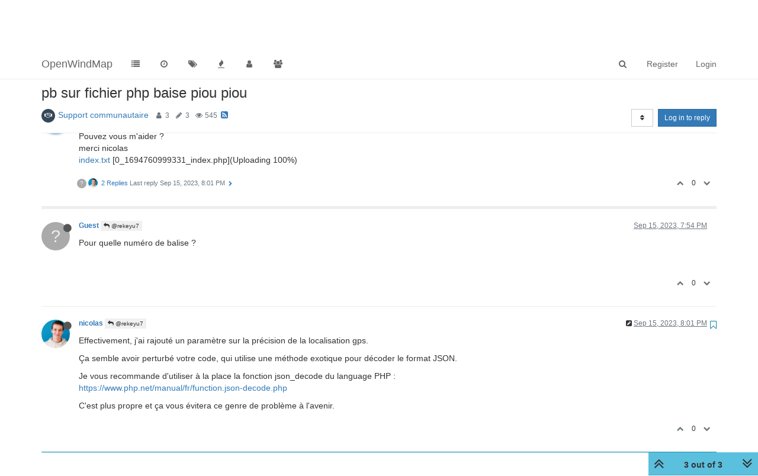

--- FILE ---
content_type: text/html; charset=utf-8
request_url: https://forum.openwindmap.org/topic/486/pb-sur-fichier-php-baise-piou-piou/3?lang=en-US
body_size: 13236
content:
<!DOCTYPE html>
<html lang="en-US" data-dir="ltr" style="direction: ltr;"  >
<head>
	<title>pb sur fichier php baise piou piou | OpenWindMap</title>
	<meta name="viewport" content="width&#x3D;device-width, initial-scale&#x3D;1.0" />
	<meta name="content-type" content="text/html; charset=UTF-8" />
	<meta name="apple-mobile-web-app-capable" content="yes" />
	<meta name="mobile-web-app-capable" content="yes" />
	<meta property="og:site_name" content="OpenWindMap" />
	<meta name="msapplication-badge" content="frequency=30; polling-uri=https://forum.openwindmap.org/sitemap.xml" />
	<meta name="theme-color" content="#ffffff" />
	<meta name="title" content="pb sur fichier php baise piou piou" />
	<meta name="description" content="Effectivement, j&#x27;ai rajouté un paramètre sur la précision de la localisation gps. Ça semble avoir perturbé votre code, qui utilise une méthode exotique pour décoder le format JSON. Je vous recommande d&#x27;utiliser à la place la fonction json_decode du langua..." />
	<meta property="og:title" content="pb sur fichier php baise piou piou" />
	<meta property="og:description" content="Effectivement, j&#x27;ai rajouté un paramètre sur la précision de la localisation gps. Ça semble avoir perturbé votre code, qui utilise une méthode exotique pour décoder le format JSON. Je vous recommande d&#x27;utiliser à la place la fonction json_decode du langua..." />
	<meta property="og:type" content="article" />
	<meta property="article:published_time" content="2023-09-15T06:58:08.202Z" />
	<meta property="article:modified_time" content="2023-09-15T20:01:07.739Z" />
	<meta property="article:section" content="Support communautaire" />
	<meta property="og:image" content="https://forum.openwindmap.org/assets/uploads/profile/1-profileavatar.jpeg" />
	<meta property="og:image:url" content="https://forum.openwindmap.org/assets/uploads/profile/1-profileavatar.jpeg" />
	<meta property="og:image" content="https://forum.openwindmap.org/assets/uploads/system/og-image.jpg" />
	<meta property="og:image:url" content="https://forum.openwindmap.org/assets/uploads/system/og-image.jpg" />
	<meta property="og:image:width" content="728" />
	<meta property="og:image:height" content="567" />
	<meta property="og:url" content="https://forum.openwindmap.org/topic/486/pb-sur-fichier-php-baise-piou-piou/3?lang&#x3D;en-US" />
	
	<link rel="stylesheet" type="text/css" href="/assets/client.css?v=neemqprioko" />
	<link rel="icon" type="image/x-icon" href="/favicon.ico?v=neemqprioko" />
	<link rel="manifest" href="/manifest.webmanifest" />
	<link rel="search" type="application/opensearchdescription+xml" title="OpenWindMap" href="/osd.xml" />
	<link rel="apple-touch-icon" href="/assets/images/touch/512.png" />
	<link rel="icon" sizes="36x36" href="/assets/images/touch/192.png" />
	<link rel="icon" sizes="48x48" href="/assets/images/touch/144.png" />
	<link rel="icon" sizes="72x72" href="/assets/images/touch/96.png" />
	<link rel="icon" sizes="96x96" href="/assets/images/touch/72.png" />
	<link rel="icon" sizes="144x144" href="/assets/images/touch/48.png" />
	<link rel="icon" sizes="192x192" href="/assets/images/touch/36.png" />
	<link rel="icon" sizes="512x512" href="/assets/images/touch/512.png" />
	<link rel="prefetch" href="/assets/src/modules/composer.js?v=neemqprioko" />
	<link rel="prefetch" href="/assets/src/modules/composer/uploads.js?v=neemqprioko" />
	<link rel="prefetch" href="/assets/src/modules/composer/drafts.js?v=neemqprioko" />
	<link rel="prefetch" href="/assets/src/modules/composer/tags.js?v=neemqprioko" />
	<link rel="prefetch" href="/assets/src/modules/composer/categoryList.js?v=neemqprioko" />
	<link rel="prefetch" href="/assets/src/modules/composer/resize.js?v=neemqprioko" />
	<link rel="prefetch" href="/assets/src/modules/composer/autocomplete.js?v=neemqprioko" />
	<link rel="prefetch" href="/assets/templates/composer.tpl?v=neemqprioko" />
	<link rel="prefetch" href="/assets/language/en-GB/topic.json?v=neemqprioko" />
	<link rel="prefetch" href="/assets/language/en-GB/modules.json?v=neemqprioko" />
	<link rel="prefetch" href="/assets/language/en-GB/tags.json?v=neemqprioko" />
	<link rel="prefetch stylesheet" href="/plugins/nodebb-plugin-markdown/styles/railscasts.css" />
	<link rel="prefetch" href="/assets/src/modules/highlight.js?v=neemqprioko" />
	<link rel="prefetch" href="/assets/language/en-GB/markdown.json?v=neemqprioko" />
	<link rel="stylesheet" href="/plugins/nodebb-plugin-emoji/emoji/styles.css?v=neemqprioko" />
	<link rel="canonical" href="https://forum.openwindmap.org/topic/486/pb-sur-fichier-php-baise-piou-piou" />
	<link rel="alternate" type="application/rss+xml" href="/topic/486.rss" />
	<link rel="up" href="https://forum.openwindmap.org/category/5/support-communautaire" />
	

	<script>
		var config = JSON.parse('{"relative_path":"","upload_url":"/assets/uploads","assetBaseUrl":"/assets","siteTitle":"OpenWindMap","browserTitle":"OpenWindMap","titleLayout":"&#123;pageTitle&#125; | &#123;browserTitle&#125;","showSiteTitle":true,"minimumTitleLength":3,"maximumTitleLength":255,"minimumPostLength":8,"maximumPostLength":32767,"minimumTagsPerTopic":0,"maximumTagsPerTopic":5,"minimumTagLength":3,"maximumTagLength":15,"useOutgoingLinksPage":false,"allowGuestHandles":true,"allowTopicsThumbnail":false,"usePagination":true,"disableChat":false,"disableChatMessageEditing":false,"maximumChatMessageLength":1000,"socketioTransports":["polling","websocket"],"socketioOrigins":"https://forum.openwindmap.org:*","websocketAddress":"","maxReconnectionAttempts":5,"reconnectionDelay":1500,"topicsPerPage":20,"postsPerPage":20,"maximumFileSize":50000,"theme:id":"nodebb-theme-persona","theme:src":"","defaultLang":"en-GB","userLang":"en-US","loggedIn":false,"uid":-1,"cache-buster":"v=neemqprioko","requireEmailConfirmation":false,"topicPostSort":"oldest_to_newest","categoryTopicSort":"oldest_to_newest","csrf_token":false,"searchEnabled":true,"bootswatchSkin":"","enablePostHistory":true,"timeagoCutoff":30,"timeagoCodes":["af","am","ar","az-short","az","be","bg","bs","ca","cs","cy","da","de-short","de","dv","el","en-short","en","es-short","es","et","eu","fa-short","fa","fi","fr-short","fr","gl","he","hr","hu","hy","id","is","it-short","it","ja","jv","ko","ky","lt","lv","mk","nl","no","pl","pt-br-short","pt-br","pt-short","pt","ro","rs","ru","rw","si","sk","sl","sq","sr","sv","th","tr-short","tr","uk","ur","uz","vi","zh-CN","zh-TW"],"cookies":{"enabled":false,"message":"[[global:cookies.message]]","dismiss":"[[global:cookies.accept]]","link":"[[global:cookies.learn_more]]","link_url":"https:&#x2F;&#x2F;www.cookiesandyou.com"},"thumbs":{"size":512},"acpLang":"en-US","topicSearchEnabled":false,"composer-default":{},"markdown":{"highlight":1,"highlightLinesLanguageList":[],"theme":"railscasts.css"},"emojiCustomFirst":false,"spam-be-gone":{"hCaptcha":{"key":"81e4e9a8-bf1e-49c2-9b5a-20c0f4be4ce0"}},"hideSubCategories":false,"hideCategoryLastPost":false,"enableQuickReply":false}');
		var app = {
			user: JSON.parse('{"uid":0,"username":"Guest","displayname":"Guest","userslug":"","fullname":"Guest","email":"","icon:text":"?","icon:bgColor":"#aaa","groupTitle":"","groupTitleArray":[],"status":"offline","reputation":0,"email:confirmed":false,"unreadData":{"":{},"new":{},"watched":{},"unreplied":{}},"isAdmin":false,"isGlobalMod":false,"isMod":false,"privileges":{"chat":false,"upload:post:image":true,"upload:post:file":true,"signature":true,"ban":false,"invite":false,"search:content":false,"search:users":false,"search:tags":false,"view:users":true,"view:tags":true,"view:groups":true,"local:login":false,"group:create":false,"view:users:info":false},"timeagoCode":"en","offline":true,"isEmailConfirmSent":false}')
		};
	</script>

	
	<script>

</script>
	
	
</head>

<body class="page-topic page-topic-486 page-topic-pb-sur-fichier-php-baise-piou-piou page-topic-category-5 page-topic-category-support-communautaire parent-category-26 parent-category-5 page-status-200 skin-noskin">
	<nav id="menu" class="slideout-menu hidden">
		<div class="menu-profile">
	
</div>

<section class="menu-section" data-section="navigation">
	<h3 class="menu-section-title">Navigation</h3>
	<ul class="menu-section-list"></ul>
</section>


	</nav>
	<nav id="chats-menu" class="slideout-menu hidden">
		
	</nav>

	<main id="panel" class="slideout-panel">
		<nav class="navbar navbar-default navbar-fixed-top header" id="header-menu" component="navbar">
			<div class="container">
							<div class="navbar-header">
				<button type="button" class="navbar-toggle pull-left" id="mobile-menu">
					<span component="notifications/icon" class="notification-icon fa fa-fw fa-bell-o unread-count" data-content="0"></span>
					<i class="fa fa-lg fa-fw fa-bars"></i>
				</button>
				<button type="button" class="navbar-toggle hidden" id="mobile-chats">
					<span component="chat/icon" class="notification-icon fa fa-fw fa-comments unread-count" data-content="0"></span>
					<i class="fa fa-lg fa-comment-o"></i>
				</button>

				
				
				<a href="https://www.openwindmap.org">
					<h1 class="navbar-brand forum-title">OpenWindMap</h1>
				</a>
				

				<div component="navbar/title" class="visible-xs hidden">
					<span></span>
				</div>
			</div>

			<div id="nav-dropdown" class="hidden-xs">
				
				
				<ul id="logged-out-menu" class="nav navbar-nav navbar-right">
					
					<li>
						<a href="/register">
							<i class="fa fa-pencil fa-fw hidden-sm hidden-md hidden-lg"></i>
							<span>Register</span>
						</a>
					</li>
					
					<li>
						<a href="/login">
							<i class="fa fa-sign-in fa-fw hidden-sm hidden-md hidden-lg"></i>
							<span>Login</span>
						</a>
					</li>
				</ul>
				
				
				<ul class="nav navbar-nav navbar-right">
					<li>
						<form id="search-form" class="navbar-form navbar-right hidden-xs" role="search" method="GET">
							<button id="search-button" type="button" class="btn btn-link"><i class="fa fa-search fa-fw" title="Search"></i></button>
							<div class="hidden" id="search-fields">
								<div class="form-group">
									<input autocomplete="off" type="text" class="form-control" placeholder="Search" name="query" value="">
									<a href="#"><i class="fa fa-gears fa-fw advanced-search-link"></i></a>
								</div>
								<button type="submit" class="btn btn-default hide">Search</button>
							</div>
						</form>
						<div id="quick-search-container" class="quick-search-container hidden">
							<div class="checkbox filter-category">
								<label>
									<input type="checkbox" checked><span class="name"></span>
								</label>
							</div>
							<div class="text-center loading-indicator"><i class="fa fa-spinner fa-spin"></i></div>
							<div class="quick-search-results-container"></div>
						</div>
					</li>
					<li class="visible-xs" id="search-menu">
						<a href="/search">
							<i class="fa fa-search fa-fw"></i> Search
						</a>
					</li>
				</ul>
				

				<ul class="nav navbar-nav navbar-right hidden-xs">
					<li>
						<a href="#" id="reconnect" class="hide" title="Looks like your connection to OpenWindMap was lost, please wait while we try to reconnect.">
							<i class="fa fa-check"></i>
						</a>
					</li>
				</ul>

				<ul id="main-nav" class="nav navbar-nav">
					
					
					<li class="">
						<a class="navigation-link" href="&#x2F;categories" title="Categories" >
							
							<i class="fa fa-fw fa-list" data-content=""></i>
							

							
							<span class="visible-xs-inline">Categories</span>
							
						</a>
					</li>
					
					
					
					<li class="">
						<a class="navigation-link" href="&#x2F;recent" title="Recent" >
							
							<i class="fa fa-fw fa-clock-o" data-content=""></i>
							

							
							<span class="visible-xs-inline">Recent</span>
							
						</a>
					</li>
					
					
					
					<li class="">
						<a class="navigation-link" href="&#x2F;tags" title="Tags" >
							
							<i class="fa fa-fw fa-tags" data-content=""></i>
							

							
							<span class="visible-xs-inline">Tags</span>
							
						</a>
					</li>
					
					
					
					<li class="">
						<a class="navigation-link" href="&#x2F;popular" title="Popular" >
							
							<i class="fa fa-fw fa-fire" data-content=""></i>
							

							
							<span class="visible-xs-inline">Popular</span>
							
						</a>
					</li>
					
					
					
					<li class="">
						<a class="navigation-link" href="&#x2F;users" title="Users" >
							
							<i class="fa fa-fw fa-user" data-content=""></i>
							

							
							<span class="visible-xs-inline">Users</span>
							
						</a>
					</li>
					
					
					
					<li class="">
						<a class="navigation-link" href="&#x2F;groups" title="Groups" >
							
							<i class="fa fa-fw fa-group" data-content=""></i>
							

							
							<span class="visible-xs-inline">Groups</span>
							
						</a>
					</li>
					
					
				</ul>

				
			</div>

			</div>
		</nav>
		<div class="container" id="content">
		<noscript>
    <div class="alert alert-danger">
        <p>
            Your browser does not seem to support JavaScript. As a result, your viewing experience will be diminished, and you have been placed in <strong>read-only mode</strong>.
        </p>
        <p>
            Please download a browser that supports JavaScript, or enable it if it's disabled (i.e. NoScript).
        </p>
    </div>
</noscript>
		
<div data-widget-area="header">
	
</div>
<div class="row">
	<div class="topic col-lg-12">
		<div class="topic-header">
			<h1 component="post/header" class="" itemprop="name">
				<span class="topic-title" component="topic/title">
					<span component="topic/labels">
						<i component="topic/pinned" class="fa fa-thumb-tack hidden" title="Pinned"></i>
						<i component="topic/locked" class="fa fa-lock hidden" title="Locked"></i>
						<i class="fa fa-arrow-circle-right hidden" title="Moved"></i>
						
					</span>
					pb sur fichier php baise piou piou
				</span>
			</h1>

			<div class="topic-info clearfix">
				<div class="category-item inline-block">
					
					<div role="presentation" class="icon pull-left" style="background-color:  #354859 ;; color: #ffffff;">
						<i class="fa fa-fw fa-handshake-o"></i>
					</div>
					
					<a href="/category/5/support-communautaire">Support communautaire</a>

				</div>

				<div class="tags tag-list inline-block hidden-xs">
					
				</div>
				<div class="inline-block hidden-xs">
					<div class="stats text-muted">
	<i class="fa fa-fw fa-user" title="Posters"></i>
	<span title="3" class="human-readable-number">3</span>
</div>
<div class="stats text-muted">
	<i class="fa fa-fw fa-pencil" title="Posts"></i>
	<span component="topic/post-count" title="3" class="human-readable-number">3</span>
</div>
<div class="stats text-muted">
	<i class="fa fa-fw fa-eye" title="Views"></i>
	<span class="human-readable-number" title="545">545</span>
</div>
				</div>
				
				<a class="hidden-xs" target="_blank" href="/topic/486.rss"><i class="fa fa-rss-square"></i></a>
				
				<div component="topic/browsing-users" class="inline-block hidden-xs">
	
</div>

				<div class="topic-main-buttons pull-right inline-block">
	<span class="loading-indicator btn pull-left hidden" done="0">
		<span class="hidden-xs">Loading More Posts</span> <i class="fa fa-refresh fa-spin"></i>
	</span>

	

	

	<div title="Sort by" class="btn-group bottom-sheet hidden-xs" component="thread/sort">
	<button class="btn btn-sm btn-default dropdown-toggle" data-toggle="dropdown" type="button">
	<span><i class="fa fa-fw fa-sort"></i></span></button>
	<ul class="dropdown-menu dropdown-menu-right">
		<li><a href="#" class="oldest_to_newest" data-sort="oldest_to_newest"><i class="fa fa-fw"></i> Oldest to Newest</a></li>
		<li><a href="#" class="newest_to_oldest" data-sort="newest_to_oldest"><i class="fa fa-fw"></i> Newest to Oldest</a></li>
		<li><a href="#" class="most_votes" data-sort="most_votes"><i class="fa fa-fw"></i> Most Votes</a></li>
	</ul>
</div>


	<div class="inline-block">
	
	</div>
	<div component="topic/reply/container" class="btn-group action-bar bottom-sheet hidden">
	<a href="/compose?tid=486&title=pb sur fichier php baise piou piou" class="btn btn-sm btn-primary" component="topic/reply" data-ajaxify="false" role="button"><i class="fa fa-reply visible-xs-inline"></i><span class="visible-sm-inline visible-md-inline visible-lg-inline"> Reply</span></a>
	<button type="button" class="btn btn-sm btn-primary dropdown-toggle" data-toggle="dropdown">
		<span class="caret"></span>
	</button>
	<ul class="dropdown-menu pull-right" role="menu">
		<li><a href="#" component="topic/reply-as-topic">Reply as topic</a></li>
	</ul>
</div>




<a component="topic/reply/guest" href="/login" class="btn btn-sm btn-primary">Log in to reply</a>


</div>

			</div>
		</div>
		

		<div component="topic/deleted/message" class="alert alert-warning hidden clearfix">
    <span class="pull-left">This topic has been deleted. Only users with topic management privileges can see it.</span>
    <span class="pull-right">
        
    </span>
</div>

		<ul component="topic" class="posts" data-tid="486" data-cid="5">
			
				<li component="post" class="  topic-owner-post" data-index="0" data-pid="2805" data-uid="80" data-timestamp="1694761088202" data-username="rekeyu7" data-userslug="rekeyu7" itemscope itemtype="http://schema.org/Comment">
					<a component="post/anchor" data-index="0" id="0"></a>

					<meta itemprop="datePublished" content="2023-09-15T06:58:08.202Z">
					<meta itemprop="dateModified" content="">

					<div class="clearfix post-header">
	<div class="icon pull-left">
		<a href="/user/rekeyu7">
			<img class="avatar  avatar-sm2x avatar-rounded" alt="rekeyu7" title="rekeyu7" data-uid="80" loading="lazy" component="user/picture" src="/assets/uploads/profile/80-profileavatar.jpeg" style="" />
			<i component="user/status" class="fa fa-circle status offline" title="Offline"></i>
		</a>
	</div>

	<small class="pull-left">
		<strong>
			<a href="/user/rekeyu7" itemprop="author" data-username="rekeyu7" data-uid="80">rekeyu7</a>
		</strong>

		

		

		<span class="visible-xs-inline-block visible-sm-inline-block visible-md-inline-block visible-lg-inline-block">
			

			<span>
				
			</span>
		</span>

	</small>
	<small class="pull-right">
		<span class="bookmarked"><i class="fa fa-bookmark-o"></i></span>
	</small>
	<small class="pull-right">
		<i component="post/edit-indicator" class="fa fa-pencil-square edit-icon hidden"></i>

		<small data-editor="" component="post/editor" class="hidden">last edited by  <span class="timeago" title=""></span></small>

		<span class="visible-xs-inline-block visible-sm-inline-block visible-md-inline-block visible-lg-inline-block">
			<a class="permalink" href="/post/2805"><span class="timeago" title="2023-09-15T06:58:08.202Z"></span></a>
		</span>
	</small>
</div>

<br />

<div class="content" component="post/content" itemprop="text">
	<p dir="auto">bonjour, j'ai un problème avec mon php , je ne comprends pas car ca ne fonctionne plus depuis 3 jours .<br />
Pouvez vous m'aider ?<br />
merci nicolas<br />
<a href="/assets/uploads/files/1694761062216-index.txt">index.txt</a> [0_1694760999331_index.php](Uploading 100%)</p>

</div>

<div class="post-footer">
	

	<div class="clearfix">
	
	<a component="post/reply-count" data-target-component="post/replies/container" href="#" class="threaded-replies no-select pull-left ">
		<span component="post/reply-count/avatars" class="avatars ">
			
			<span class="avatar  avatar-xs avatar-rounded" alt="Guest" title="Guest" data-uid="0" loading="lazy" component="avatar/icon" style="background-color: #aaa;">?</span>
			
			<img class="avatar  avatar-xs avatar-rounded" alt="nicolas" title="nicolas" data-uid="1" loading="lazy" component="avatar/picture" src="/assets/uploads/profile/1-profileavatar.jpeg" style="" />
			
		</span>

		<span class="replies-count" component="post/reply-count/text" data-replies="2">2 Replies</span>
		<span class="replies-last hidden-xs">Last reply <span class="timeago" title="2023-09-15T20:01:07.739Z"></span></span>

		<i class="fa fa-fw fa-chevron-right" component="post/replies/open"></i>
		<i class="fa fa-fw fa-chevron-down hidden" component="post/replies/close"></i>
		<i class="fa fa-fw fa-spin fa-spinner hidden" component="post/replies/loading"></i>
	</a>
	

	<small class="pull-right">
		<span class="post-tools">
			<a component="post/reply" href="#" class="no-select hidden">Reply</a>
			<a component="post/quote" href="#" class="no-select hidden">Quote</a>
		</span>

		
		<span class="votes">
			<a component="post/upvote" href="#" class="">
				<i class="fa fa-chevron-up"></i>
			</a>

			<span component="post/vote-count" data-votes="0">0</span>

			
			<a component="post/downvote" href="#" class="">
				<i class="fa fa-chevron-down"></i>
			</a>
			
		</span>
		

		<span component="post/tools" class="dropdown moderator-tools bottom-sheet hidden">
	<a href="#" data-toggle="dropdown" data-ajaxify="false"><i class="fa fa-fw fa-ellipsis-v"></i></a>
	<ul class="dropdown-menu dropdown-menu-right" role="menu"></ul>
</span>

	</small>
	</div>
	<div component="post/replies/container"></div>
</div>
				</li>
			
				<li component="post" class="  " data-index="1" data-pid="2806" data-uid="0" data-timestamp="1694807688864" data-username="Guest" data-userslug="" itemscope itemtype="http://schema.org/Comment">
					<a component="post/anchor" data-index="1" id="1"></a>

					<meta itemprop="datePublished" content="2023-09-15T19:54:48.864Z">
					<meta itemprop="dateModified" content="">

					<div class="clearfix post-header">
	<div class="icon pull-left">
		<a href="#">
			<span class="avatar  avatar-sm2x avatar-rounded" alt="Guest" title="Guest" data-uid="0" loading="lazy" component="user/picture" style="background-color: #aaa;">?</span>
			<i component="user/status" class="fa fa-circle status offline" title="Offline"></i>
		</a>
	</div>

	<small class="pull-left">
		<strong>
			<a href="#" itemprop="author" data-username="Guest" data-uid="0">Guest</a>
		</strong>

		

		

		<span class="visible-xs-inline-block visible-sm-inline-block visible-md-inline-block visible-lg-inline-block">
			
			<a component="post/parent" class="btn btn-xs btn-default hidden-xs" data-topid="2805" href="/post/2805"><i class="fa fa-reply"></i> @rekeyu7</a>
			

			<span>
				
			</span>
		</span>

	</small>
	<small class="pull-right">
		<span class="bookmarked"><i class="fa fa-bookmark-o"></i></span>
	</small>
	<small class="pull-right">
		<i component="post/edit-indicator" class="fa fa-pencil-square edit-icon hidden"></i>

		<small data-editor="" component="post/editor" class="hidden">last edited by  <span class="timeago" title=""></span></small>

		<span class="visible-xs-inline-block visible-sm-inline-block visible-md-inline-block visible-lg-inline-block">
			<a class="permalink" href="/post/2806"><span class="timeago" title="2023-09-15T19:54:48.864Z"></span></a>
		</span>
	</small>
</div>

<br />

<div class="content" component="post/content" itemprop="text">
	<p dir="auto">Pour quelle numéro de balise ?</p>

</div>

<div class="post-footer">
	

	<div class="clearfix">
	
	<a component="post/reply-count" data-target-component="post/replies/container" href="#" class="threaded-replies no-select pull-left hidden">
		<span component="post/reply-count/avatars" class="avatars ">
			
		</span>

		<span class="replies-count" component="post/reply-count/text" data-replies="0">1 Reply</span>
		<span class="replies-last hidden-xs">Last reply <span class="timeago" title=""></span></span>

		<i class="fa fa-fw fa-chevron-right" component="post/replies/open"></i>
		<i class="fa fa-fw fa-chevron-down hidden" component="post/replies/close"></i>
		<i class="fa fa-fw fa-spin fa-spinner hidden" component="post/replies/loading"></i>
	</a>
	

	<small class="pull-right">
		<span class="post-tools">
			<a component="post/reply" href="#" class="no-select hidden">Reply</a>
			<a component="post/quote" href="#" class="no-select hidden">Quote</a>
		</span>

		
		<span class="votes">
			<a component="post/upvote" href="#" class="">
				<i class="fa fa-chevron-up"></i>
			</a>

			<span component="post/vote-count" data-votes="0">0</span>

			
			<a component="post/downvote" href="#" class="">
				<i class="fa fa-chevron-down"></i>
			</a>
			
		</span>
		

		<span component="post/tools" class="dropdown moderator-tools bottom-sheet hidden">
	<a href="#" data-toggle="dropdown" data-ajaxify="false"><i class="fa fa-fw fa-ellipsis-v"></i></a>
	<ul class="dropdown-menu dropdown-menu-right" role="menu"></ul>
</span>

	</small>
	</div>
	<div component="post/replies/container"></div>
</div>
				</li>
			
				<li component="post" class="  " data-index="2" data-pid="2807" data-uid="1" data-timestamp="1694808067739" data-username="nicolas" data-userslug="nicolas" itemscope itemtype="http://schema.org/Comment">
					<a component="post/anchor" data-index="2" id="2"></a>

					<meta itemprop="datePublished" content="2023-09-15T20:01:07.739Z">
					<meta itemprop="dateModified" content="2023-09-15T20:01:56.143Z">

					<div class="clearfix post-header">
	<div class="icon pull-left">
		<a href="/user/nicolas">
			<img class="avatar  avatar-sm2x avatar-rounded" alt="nicolas" title="nicolas" data-uid="1" loading="lazy" component="user/picture" src="/assets/uploads/profile/1-profileavatar.jpeg" style="" />
			<i component="user/status" class="fa fa-circle status offline" title="Offline"></i>
		</a>
	</div>

	<small class="pull-left">
		<strong>
			<a href="/user/nicolas" itemprop="author" data-username="nicolas" data-uid="1">nicolas</a>
		</strong>

		

		

		<span class="visible-xs-inline-block visible-sm-inline-block visible-md-inline-block visible-lg-inline-block">
			
			<a component="post/parent" class="btn btn-xs btn-default hidden-xs" data-topid="2805" href="/post/2805"><i class="fa fa-reply"></i> @rekeyu7</a>
			

			<span>
				
			</span>
		</span>

	</small>
	<small class="pull-right">
		<span class="bookmarked"><i class="fa fa-bookmark-o"></i></span>
	</small>
	<small class="pull-right">
		<i component="post/edit-indicator" class="fa fa-pencil-square edit-icon "></i>

		<small data-editor="nicolas" component="post/editor" class="hidden">last edited by nicolas <span class="timeago" title="2023-09-15T20:01:56.143Z"></span></small>

		<span class="visible-xs-inline-block visible-sm-inline-block visible-md-inline-block visible-lg-inline-block">
			<a class="permalink" href="/post/2807"><span class="timeago" title="2023-09-15T20:01:07.739Z"></span></a>
		</span>
	</small>
</div>

<br />

<div class="content" component="post/content" itemprop="text">
	<p dir="auto">Effectivement, j'ai rajouté un paramètre sur la précision de la localisation gps.</p>
<p dir="auto">Ça semble avoir perturbé votre code, qui utilise une méthode exotique pour décoder le format JSON.</p>
<p dir="auto">Je vous recommande d'utiliser à la place la fonction json_decode du language PHP :<br />
<a href="https://www.php.net/manual/fr/function.json-decode.php" rel="nofollow ugc">https://www.php.net/manual/fr/function.json-decode.php</a></p>
<p dir="auto">C'est plus propre et ça vous évitera ce genre de problème à l'avenir.</p>

</div>

<div class="post-footer">
	

	<div class="clearfix">
	
	<a component="post/reply-count" data-target-component="post/replies/container" href="#" class="threaded-replies no-select pull-left hidden">
		<span component="post/reply-count/avatars" class="avatars ">
			
		</span>

		<span class="replies-count" component="post/reply-count/text" data-replies="0">1 Reply</span>
		<span class="replies-last hidden-xs">Last reply <span class="timeago" title=""></span></span>

		<i class="fa fa-fw fa-chevron-right" component="post/replies/open"></i>
		<i class="fa fa-fw fa-chevron-down hidden" component="post/replies/close"></i>
		<i class="fa fa-fw fa-spin fa-spinner hidden" component="post/replies/loading"></i>
	</a>
	

	<small class="pull-right">
		<span class="post-tools">
			<a component="post/reply" href="#" class="no-select hidden">Reply</a>
			<a component="post/quote" href="#" class="no-select hidden">Quote</a>
		</span>

		
		<span class="votes">
			<a component="post/upvote" href="#" class="">
				<i class="fa fa-chevron-up"></i>
			</a>

			<span component="post/vote-count" data-votes="0">0</span>

			
			<a component="post/downvote" href="#" class="">
				<i class="fa fa-chevron-down"></i>
			</a>
			
		</span>
		

		<span component="post/tools" class="dropdown moderator-tools bottom-sheet hidden">
	<a href="#" data-toggle="dropdown" data-ajaxify="false"><i class="fa fa-fw fa-ellipsis-v"></i></a>
	<ul class="dropdown-menu dropdown-menu-right" role="menu"></ul>
</span>

	</small>
	</div>
	<div component="post/replies/container"></div>
</div>
				</li>
			
		</ul>

		

		
		<div component="pagination" class="text-center pagination-container hidden">
	<ul class="pagination hidden-xs">
		<li class="previous pull-left disabled">
			<a href="?" data-page="1"><i class="fa fa-chevron-left"></i> </a>
		</li>

		

		<li class="next pull-right disabled">
			<a href="?" data-page="1"> <i class="fa fa-chevron-right"></i></a>
		</li>
	</ul>

	<ul class="pagination hidden-sm hidden-md hidden-lg">
		<li class="first disabled">
			<a href="?" data-page="1"><i class="fa fa-fast-backward"></i> </a>
		</li>

		<li class="previous disabled">
			<a href="?" data-page="1"><i class="fa fa-chevron-left"></i> </a>
		</li>

		<li component="pagination/select-page" class="page select-page">
			<a href="#">1 / 1</a>
		</li>

		<li class="next disabled">
			<a href="?" data-page="1"> <i class="fa fa-chevron-right"></i></a>
		</li>

		<li class="last disabled">
			<a href="?" data-page="1"><i class="fa fa-fast-forward"></i> </a>
		</li>
	</ul>
</div>
		

		<div class="pagination-block text-center">
    <div class="progress-bar"></div>
    <div class="wrapper dropup">
        <i class="fa fa-2x fa-angle-double-up pointer fa-fw pagetop"></i>

        <a href="#" class="dropdown-toggle" data-toggle="dropdown">
            <span class="pagination-text"></span>
        </a>

        <i class="fa fa-2x fa-angle-double-down pointer fa-fw pagebottom"></i>
        <ul class="dropdown-menu dropdown-menu-right" role="menu">
            <li>
                <div class="row">
                    <div class="col-xs-8 post-content"></div>
                    <div class="col-xs-4 text-right">
                        <div class="scroller-content">
                            <span class="pointer pagetop">First post <i class="fa fa-angle-double-up"></i></span>
                            <div class="scroller-container">
                                <div class="scroller-thumb">
                                    <span class="thumb-text"></span>
                                    <div class="scroller-thumb-icon"></div>
                                </div>
                            </div>
                            <span class="pointer pagebottom">Last post <i class="fa fa-angle-double-down"></i></span>
                        </div>
                    </div>
                </div>
                <input type="text" class="form-control" id="indexInput" placeholder="Enter index">
            </li>
        </ul>
    </div>
</div>
	</div>
	<div data-widget-area="sidebar" class="col-lg-3 col-sm-12 hidden">
		
	</div>
</div>

<div data-widget-area="footer">
	
</div>


<script id="ajaxify-data" type="application/json">{"cid":5,"lastposttime":1694808067739,"mainPid":2805,"postcount":3,"slug":"486/pb-sur-fichier-php-baise-piou-piou","tid":486,"timestamp":1694761088202,"title":"pb sur fichier php baise piou piou","uid":80,"viewcount":545,"postercount":3,"teaserPid":2807,"deleted":0,"locked":0,"pinned":0,"pinExpiry":0,"upvotes":0,"downvotes":0,"deleterUid":0,"titleRaw":"pb sur fichier php baise piou piou","timestampISO":"2023-09-15T06:58:08.202Z","lastposttimeISO":"2023-09-15T20:01:07.739Z","pinExpiryISO":"","votes":0,"tags":[],"thumbs":null,"posts":[{"content":"<p dir=\"auto\">bonjour, j'ai un problème avec mon php , je ne comprends pas car ca ne fonctionne plus depuis 3 jours .<br />\nPouvez vous m'aider ?<br />\nmerci nicolas<br />\n<a href=\"/assets/uploads/files/1694761062216-index.txt\">index.txt<\/a> [0_1694760999331_index.php](Uploading 100%)<\/p>\n","pid":2805,"tid":486,"timestamp":1694761088202,"uid":80,"replies":{"hasMore":false,"users":[{"uid":0,"username":"[[global:guest]]","displayname":"[[global:guest]]","userslug":"","fullname":"[[global:guest]]","email":"","icon:text":"?","icon:bgColor":"#aaa","groupTitle":"","groupTitleArray":[],"status":"offline","reputation":0,"email:confirmed":0},{"uid":1,"username":"nicolas","userslug":"nicolas","picture":"/assets/uploads/profile/1-profileavatar.jpeg","fullname":null,"displayname":"nicolas","icon:text":"N","icon:bgColor":"#673ab7"}],"text":"[[topic:replies_to_this_post, 2]]","count":2,"timestampISO":"2023-09-15T20:01:07.739Z"},"deleted":0,"upvotes":0,"downvotes":0,"deleterUid":0,"edited":0,"bookmarks":0,"votes":0,"timestampISO":"2023-09-15T06:58:08.202Z","editedISO":"","index":0,"user":{"uid":80,"username":"rekeyu7","userslug":"rekeyu7","reputation":0,"postcount":6,"topiccount":1,"picture":"/assets/uploads/profile/80-profileavatar.jpeg","signature":"","banned":0,"banned:expire":0,"status":"offline","lastonline":1709460319718,"groupTitle":null,"displayname":"rekeyu7","groupTitleArray":[],"icon:text":"R","icon:bgColor":"#9c27b0","lastonlineISO":"2024-03-03T10:05:19.718Z","banned_until":0,"banned_until_readable":"Not Banned","selectedGroups":[],"custom_profile_info":[]},"editor":null,"bookmarked":false,"upvoted":false,"downvoted":false,"selfPost":false,"topicOwnerPost":true,"display_edit_tools":false,"display_delete_tools":false,"display_moderator_tools":false,"display_move_tools":false,"display_post_menu":0},{"content":"<p dir=\"auto\">Pour quelle numéro de balise ?<\/p>\n","pid":2806,"tid":486,"timestamp":1694807688864,"toPid":"2805","uid":0,"deleted":0,"upvotes":0,"downvotes":0,"deleterUid":0,"edited":0,"replies":{"hasMore":false,"users":[],"text":"[[topic:one_reply_to_this_post]]","count":0},"bookmarks":0,"votes":0,"timestampISO":"2023-09-15T19:54:48.864Z","editedISO":"","index":1,"parent":{"username":"rekeyu7"},"user":{"uid":0,"username":"[[global:guest]]","displayname":"[[global:guest]]","userslug":"","email":"","icon:text":"?","icon:bgColor":"#aaa","groupTitle":"","groupTitleArray":[],"status":"offline","reputation":0,"email:confirmed":0,"signature":"","selectedGroups":[],"custom_profile_info":[]},"editor":null,"bookmarked":false,"upvoted":false,"downvoted":false,"selfPost":false,"topicOwnerPost":false,"display_edit_tools":false,"display_delete_tools":false,"display_moderator_tools":false,"display_move_tools":false,"display_post_menu":0},{"content":"<p dir=\"auto\">Effectivement, j'ai rajouté un paramètre sur la précision de la localisation gps.<\/p>\n<p dir=\"auto\">Ça semble avoir perturbé votre code, qui utilise une méthode exotique pour décoder le format JSON.<\/p>\n<p dir=\"auto\">Je vous recommande d'utiliser à la place la fonction json_decode du language PHP :<br />\n<a href=\"https://www.php.net/manual/fr/function.json-decode.php\" rel=\"nofollow ugc\">https://www.php.net/manual/fr/function.json-decode.php<\/a><\/p>\n<p dir=\"auto\">C'est plus propre et ça vous évitera ce genre de problème à l'avenir.<\/p>\n","pid":2807,"tid":486,"timestamp":1694808067739,"toPid":"2805","uid":1,"edited":1694808116143,"editor":{"uid":1,"username":"nicolas","userslug":"nicolas","displayname":"nicolas"},"replies":{"hasMore":false,"users":[],"text":"[[topic:one_reply_to_this_post]]","count":0},"deleted":0,"upvotes":0,"downvotes":0,"deleterUid":0,"bookmarks":0,"votes":0,"timestampISO":"2023-09-15T20:01:07.739Z","editedISO":"2023-09-15T20:01:56.143Z","index":2,"parent":{"username":"rekeyu7"},"user":{"uid":1,"username":"nicolas","userslug":"nicolas","reputation":9,"postcount":298,"topiccount":49,"picture":"/assets/uploads/profile/1-profileavatar.jpeg","signature":"","banned":0,"banned:expire":0,"status":"offline","lastonline":1768425018202,"groupTitle":"[\"administrators\"]","displayname":"nicolas","groupTitleArray":["administrators"],"icon:text":"N","icon:bgColor":"#673ab7","lastonlineISO":"2026-01-14T21:10:18.202Z","banned_until":0,"banned_until_readable":"Not Banned","selectedGroups":[],"custom_profile_info":[]},"bookmarked":false,"upvoted":false,"downvoted":false,"selfPost":false,"topicOwnerPost":false,"display_edit_tools":false,"display_delete_tools":false,"display_moderator_tools":false,"display_move_tools":false,"display_post_menu":0}],"category":{"bgColor":" #354859 ","cid":5,"class":"","color":"#ffffff","description":"Forum d&#x27;entraide","descriptionParsed":"<p dir=\"auto\">Forum d'entraide<\/p>\n","disabled":0,"icon":"fa-handshake-o","imageClass":"cover","isSection":0,"link":"","name":"Support communautaire","numRecentReplies":1,"order":7,"parentCid":26,"post_count":2501,"slug":"5/support-communautaire","topic_count":87,"minTags":0,"maxTags":5,"postQueue":0,"totalPostCount":2501,"totalTopicCount":87},"tagWhitelist":[],"minTags":0,"maxTags":5,"thread_tools":[],"isFollowing":false,"isNotFollowing":true,"isIgnoring":false,"bookmark":null,"postSharing":[],"deleter":null,"merger":null,"related":[],"unreplied":false,"icons":[],"privileges":{"topics:reply":false,"topics:read":true,"topics:tag":false,"topics:delete":false,"posts:edit":false,"posts:history":false,"posts:delete":false,"posts:view_deleted":false,"read":true,"purge":false,"view_thread_tools":false,"editable":false,"deletable":false,"view_deleted":false,"isAdminOrMod":false,"disabled":0,"tid":"486","uid":-1},"topicStaleDays":60,"reputation:disabled":0,"downvote:disabled":0,"feeds:disableRSS":0,"bookmarkThreshold":5,"necroThreshold":7,"postEditDuration":0,"postDeleteDuration":0,"scrollToMyPost":true,"updateUrlWithPostIndex":true,"allowMultipleBadges":false,"privateUploads":false,"rssFeedUrl":"/topic/486.rss","postIndex":3,"breadcrumbs":[{"text":"[[global:home]]","url":"/"},{"text":"Pioupiou","url":"/category/26/pioupiou","cid":26},{"text":"Support communautaire","url":"/category/5/support-communautaire","cid":5},{"text":"pb sur fichier php baise piou piou"}],"pagination":{"prev":{"page":1,"active":false},"next":{"page":1,"active":false},"first":{"page":1,"active":true},"last":{"page":1,"active":true},"rel":[],"pages":[],"currentPage":1,"pageCount":1},"loggedIn":false,"relative_path":"","template":{"name":"topic","topic":true},"url":"/topic/486/pb-sur-fichier-php-baise-piou-piou/3","bodyClass":"page-topic page-topic-486 page-topic-pb-sur-fichier-php-baise-piou-piou page-topic-category-5 page-topic-category-support-communautaire parent-category-26 parent-category-5 page-status-200","loggedInUser":{"uid":0,"username":"[[global:guest]]","picture":"","icon:text":"?","icon:bgColor":"#aaa"},"_header":{"tags":{"meta":[{"name":"viewport","content":"width&#x3D;device-width, initial-scale&#x3D;1.0"},{"name":"content-type","content":"text/html; charset=UTF-8","noEscape":true},{"name":"apple-mobile-web-app-capable","content":"yes"},{"name":"mobile-web-app-capable","content":"yes"},{"property":"og:site_name","content":"OpenWindMap"},{"name":"msapplication-badge","content":"frequency=30; polling-uri=https://forum.openwindmap.org/sitemap.xml","noEscape":true},{"name":"theme-color","content":"#ffffff"},{"name":"title","content":"pb sur fichier php baise piou piou"},{"name":"description","content":"Effectivement, j&#x27;ai rajouté un paramètre sur la précision de la localisation gps. Ça semble avoir perturbé votre code, qui utilise une méthode exotique pour décoder le format JSON. Je vous recommande d&#x27;utiliser à la place la fonction json_decode du langua..."},{"property":"og:title","content":"pb sur fichier php baise piou piou"},{"property":"og:description","content":"Effectivement, j&#x27;ai rajouté un paramètre sur la précision de la localisation gps. Ça semble avoir perturbé votre code, qui utilise une méthode exotique pour décoder le format JSON. Je vous recommande d&#x27;utiliser à la place la fonction json_decode du langua..."},{"property":"og:type","content":"article"},{"property":"article:published_time","content":"2023-09-15T06:58:08.202Z"},{"property":"article:modified_time","content":"2023-09-15T20:01:07.739Z"},{"property":"article:section","content":"Support communautaire"},{"property":"og:image","content":"https://forum.openwindmap.org/assets/uploads/profile/1-profileavatar.jpeg","noEscape":true},{"property":"og:image:url","content":"https://forum.openwindmap.org/assets/uploads/profile/1-profileavatar.jpeg","noEscape":true},{"property":"og:image","content":"https://forum.openwindmap.org/assets/uploads/system/og-image.jpg","noEscape":true},{"property":"og:image:url","content":"https://forum.openwindmap.org/assets/uploads/system/og-image.jpg","noEscape":true},{"property":"og:image:width","content":"728"},{"property":"og:image:height","content":"567"},{"content":"https://forum.openwindmap.org/topic/486/pb-sur-fichier-php-baise-piou-piou/3?lang&#x3D;en-US","property":"og:url"}],"link":[{"rel":"icon","type":"image/x-icon","href":"/favicon.ico?v=neemqprioko"},{"rel":"manifest","href":"/manifest.webmanifest"},{"rel":"search","type":"application/opensearchdescription+xml","title":"OpenWindMap","href":"/osd.xml"},{"rel":"apple-touch-icon","href":"/assets/images/touch/512.png"},{"rel":"icon","sizes":"36x36","href":"/assets/images/touch/192.png"},{"rel":"icon","sizes":"48x48","href":"/assets/images/touch/144.png"},{"rel":"icon","sizes":"72x72","href":"/assets/images/touch/96.png"},{"rel":"icon","sizes":"96x96","href":"/assets/images/touch/72.png"},{"rel":"icon","sizes":"144x144","href":"/assets/images/touch/48.png"},{"rel":"icon","sizes":"192x192","href":"/assets/images/touch/36.png"},{"rel":"icon","sizes":"512x512","href":"/assets/images/touch/512.png"},{"rel":"prefetch","href":"/assets/src/modules/composer.js?v=neemqprioko"},{"rel":"prefetch","href":"/assets/src/modules/composer/uploads.js?v=neemqprioko"},{"rel":"prefetch","href":"/assets/src/modules/composer/drafts.js?v=neemqprioko"},{"rel":"prefetch","href":"/assets/src/modules/composer/tags.js?v=neemqprioko"},{"rel":"prefetch","href":"/assets/src/modules/composer/categoryList.js?v=neemqprioko"},{"rel":"prefetch","href":"/assets/src/modules/composer/resize.js?v=neemqprioko"},{"rel":"prefetch","href":"/assets/src/modules/composer/autocomplete.js?v=neemqprioko"},{"rel":"prefetch","href":"/assets/templates/composer.tpl?v=neemqprioko"},{"rel":"prefetch","href":"/assets/language/en-GB/topic.json?v=neemqprioko"},{"rel":"prefetch","href":"/assets/language/en-GB/modules.json?v=neemqprioko"},{"rel":"prefetch","href":"/assets/language/en-GB/tags.json?v=neemqprioko"},{"rel":"prefetch stylesheet","type":"","href":"/plugins/nodebb-plugin-markdown/styles/railscasts.css"},{"rel":"prefetch","href":"/assets/src/modules/highlight.js?v=neemqprioko"},{"rel":"prefetch","href":"/assets/language/en-GB/markdown.json?v=neemqprioko"},{"rel":"stylesheet","href":"/plugins/nodebb-plugin-emoji/emoji/styles.css?v=neemqprioko"},{"rel":"canonical","href":"https://forum.openwindmap.org/topic/486/pb-sur-fichier-php-baise-piou-piou"},{"rel":"alternate","type":"application/rss+xml","href":"/topic/486.rss"},{"rel":"up","href":"https://forum.openwindmap.org/category/5/support-communautaire"}]}},"widgets":{},"_locals":{"useragent":{"isYaBrowser":false,"isAuthoritative":true,"isMobile":false,"isTablet":false,"isiPad":false,"isiPod":false,"isiPhone":false,"isAndroid":false,"isBlackberry":false,"isOpera":false,"isIE":false,"isEdge":false,"isIECompatibilityMode":false,"isSafari":false,"isFirefox":false,"isWebkit":false,"isChrome":true,"isKonqueror":false,"isOmniWeb":false,"isSeaMonkey":false,"isFlock":false,"isAmaya":false,"isPhantomJS":false,"isEpiphany":false,"isDesktop":true,"isWindows":false,"isLinux":false,"isLinux64":false,"isMac":true,"isChromeOS":false,"isBada":false,"isSamsung":false,"isRaspberry":false,"isBot":false,"isCurl":false,"isAndroidTablet":false,"isWinJs":false,"isKindleFire":false,"isSilk":false,"isCaptive":false,"isSmartTV":false,"isUC":false,"isFacebook":false,"isAlamoFire":false,"isElectron":false,"silkAccelerated":false,"browser":"Chrome","version":"131.0.0.0","os":"OS X","platform":"Apple Mac","geoIp":{},"source":"Mozilla/5.0 (Macintosh; Intel Mac OS X 10_15_7) AppleWebKit/537.36 (KHTML, like Gecko) Chrome/131.0.0.0 Safari/537.36; ClaudeBot/1.0; +claudebot@anthropic.com)"},"renderHeader":true,"isAPI":false,"config":{"relative_path":"","upload_url":"/assets/uploads","assetBaseUrl":"/assets","siteTitle":"OpenWindMap","browserTitle":"OpenWindMap","titleLayout":"&#123;pageTitle&#125; | &#123;browserTitle&#125;","showSiteTitle":true,"minimumTitleLength":3,"maximumTitleLength":255,"minimumPostLength":8,"maximumPostLength":32767,"minimumTagsPerTopic":0,"maximumTagsPerTopic":5,"minimumTagLength":3,"maximumTagLength":15,"useOutgoingLinksPage":false,"allowGuestHandles":true,"allowTopicsThumbnail":false,"usePagination":true,"disableChat":false,"disableChatMessageEditing":false,"maximumChatMessageLength":1000,"socketioTransports":["polling","websocket"],"socketioOrigins":"https://forum.openwindmap.org:*","websocketAddress":"","maxReconnectionAttempts":5,"reconnectionDelay":1500,"topicsPerPage":20,"postsPerPage":20,"maximumFileSize":50000,"theme:id":"nodebb-theme-persona","theme:src":"","defaultLang":"en-GB","userLang":"en-US","loggedIn":false,"uid":-1,"cache-buster":"v=neemqprioko","requireEmailConfirmation":false,"topicPostSort":"oldest_to_newest","categoryTopicSort":"oldest_to_newest","csrf_token":false,"searchEnabled":true,"bootswatchSkin":"noskin","enablePostHistory":true,"timeagoCutoff":30,"timeagoCodes":["af","am","ar","az-short","az","be","bg","bs","ca","cs","cy","da","de-short","de","dv","el","en-short","en","es-short","es","et","eu","fa-short","fa","fi","fr-short","fr","gl","he","hr","hu","hy","id","is","it-short","it","ja","jv","ko","ky","lt","lv","mk","nl","no","pl","pt-br-short","pt-br","pt-short","pt","ro","rs","ru","rw","si","sk","sl","sq","sr","sv","th","tr-short","tr","uk","ur","uz","vi","zh-CN","zh-TW"],"cookies":{"enabled":false,"message":"&lsqb;&lsqb;global:cookies.message&rsqb;&rsqb;","dismiss":"&lsqb;&lsqb;global:cookies.accept&rsqb;&rsqb;","link":"&lsqb;&lsqb;global:cookies.learn_more&rsqb;&rsqb;","link_url":"https:&#x2F;&#x2F;www.cookiesandyou.com"},"thumbs":{"size":512},"acpLang":"en-US","topicSearchEnabled":false,"composer-default":{},"markdown":{"highlight":1,"highlightLinesLanguageList":[],"theme":"railscasts.css"},"emojiCustomFirst":false,"spam-be-gone":{"hCaptcha":{"key":"81e4e9a8-bf1e-49c2-9b5a-20c0f4be4ce0"}},"hideSubCategories":false,"hideCategoryLastPost":false,"enableQuickReply":false},"metaTags":[{"name":"title","content":"pb sur fichier php baise piou piou"},{"name":"description","content":"Effectivement, j&#x27;ai rajouté un paramètre sur la précision de la localisation gps. Ça semble avoir perturbé votre code, qui utilise une méthode exotique pour décoder le format JSON. Je vous recommande d&#x27;utiliser à la place la fonction json_decode du langua..."},{"property":"og:title","content":"pb sur fichier php baise piou piou"},{"property":"og:description","content":"Effectivement, j&#x27;ai rajouté un paramètre sur la précision de la localisation gps. Ça semble avoir perturbé votre code, qui utilise une méthode exotique pour décoder le format JSON. Je vous recommande d&#x27;utiliser à la place la fonction json_decode du langua..."},{"property":"og:type","content":"article"},{"property":"article:published_time","content":"2023-09-15T06:58:08.202Z"},{"property":"article:modified_time","content":"2023-09-15T20:01:07.739Z"},{"property":"article:section","content":"Support communautaire"},{"property":"og:image","content":"https://forum.openwindmap.org/assets/uploads/profile/1-profileavatar.jpeg","noEscape":true},{"property":"og:image:url","content":"https://forum.openwindmap.org/assets/uploads/profile/1-profileavatar.jpeg","noEscape":true}],"linkTags":[{"rel":"canonical","href":"https://forum.openwindmap.org/topic/486/pb-sur-fichier-php-baise-piou-piou"},{"rel":"alternate","type":"application/rss+xml","href":"/topic/486.rss"},{"rel":"up","href":"https://forum.openwindmap.org/category/5/support-communautaire"}],"template":"topic"},"scripts":[{"src":"https://hcaptcha.com/1/api.js"}],"useCustomJS":0,"customJS":"","isSpider":true}</script>		</div><!-- /.container#content -->
	</main>
	

	<div class="hide">
	<script>
	window.addEventListener('load', function () {
		define(config.relative_path + '/assets/templates/500.js', function () {
			function compiled(helpers, context, get, iter, helper) {
				return '<div class="alert alert-danger">\n\t<strong>Internal Error.</strong>\n\t<p>Oops! Looks like something went wrong!</p>\n\t<p>' + 
					helpers.__escape(get(context && context['path'])) + '</p>\n\t' + 
					(get(context && context['error']) ? '<p>' + helpers.__escape(get(context && context['error'])) + '</p>' : '') + '\n\n\t' + 
					(get(context && context['returnLink']) ? '\n\t<p>Press back to return to the previous page</p>\n\t' : '') + '\n</div>\n';
			}

			return compiled;
		});
	});
</script>
	</div>

	<script defer src="/assets/nodebb.min.js?v=neemqprioko"></script>


<script defer type="text/javascript" src="https://hcaptcha.com/1/api.js"></script>


<script>
    if (document.readyState === 'loading') {
        document.addEventListener('DOMContentLoaded', prepareFooter);
    } else {
        prepareFooter();
    }

    function prepareFooter() {
        

        $(document).ready(function () {
            app.coldLoad();
        });
    }
</script>
</body>
</html>


--- FILE ---
content_type: text/plain; charset=UTF-8
request_url: https://forum.openwindmap.org/socket.io/?EIO=4&transport=polling&t=Pl4xEaR
body_size: 5
content:
0{"sid":"PIAD1azVB7Oflcx0AVqT","upgrades":["websocket"],"pingInterval":25000,"pingTimeout":5000}

--- FILE ---
content_type: text/plain; charset=UTF-8
request_url: https://forum.openwindmap.org/socket.io/?EIO=4&transport=polling&t=Pl4xEia&sid=PIAD1azVB7Oflcx0AVqT
body_size: -8
content:
40{"sid":"8jTv87Ua3WTTLWxOAVqU"}42["checkSession",0]42["setHostname","owm-forum"]